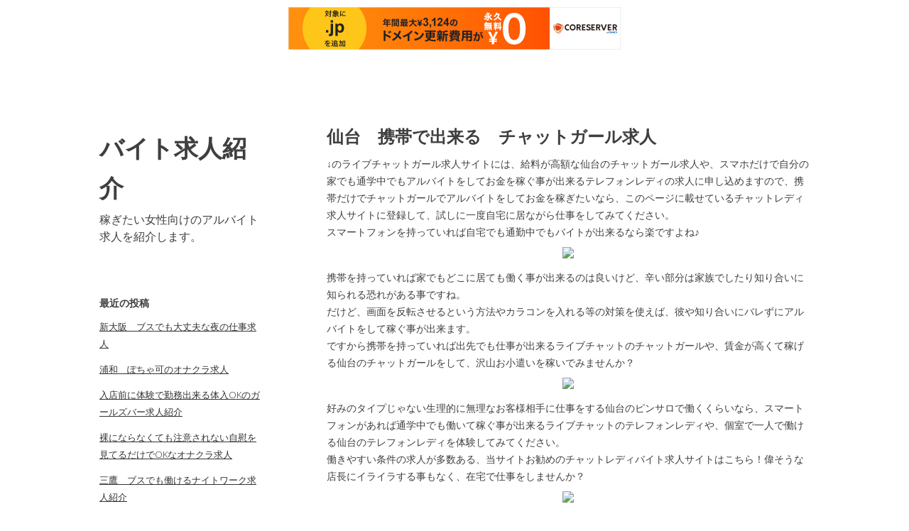

--- FILE ---
content_type: text/html; charset=UTF-8
request_url: http://ohrtxsjq.s100.xrea.com/?p=2056
body_size: 8225
content:
<!DOCTYPE html>
<html class="no-js" lang="ja">
<head>
<meta charset="UTF-8">
<meta name="viewport" content="width=device-width, initial-scale = 1.0, maximum-scale=2.0, user-scalable=yes" />
<link rel="profile" href="http://gmpg.org/xfn/11">
<link rel="pingback" href="http://ohrtxsjq.s100.xrea.com/xmlrpc.php">
<title>仙台　携帯で出来る　チャットガール求人 &#8211; バイト求人紹介</title>
<meta name='robots' content='max-image-preview:large' />
<link rel='dns-prefetch' href='//fonts.googleapis.com' />
<link rel="alternate" type="application/rss+xml" title="バイト求人紹介 &raquo; フィード" href="http://ohrtxsjq.s100.xrea.com/?feed=rss2" />
<link rel="alternate" type="application/rss+xml" title="バイト求人紹介 &raquo; コメントフィード" href="http://ohrtxsjq.s100.xrea.com/?feed=comments-rss2" />
<script type="text/javascript">
window._wpemojiSettings = {"baseUrl":"https:\/\/s.w.org\/images\/core\/emoji\/14.0.0\/72x72\/","ext":".png","svgUrl":"https:\/\/s.w.org\/images\/core\/emoji\/14.0.0\/svg\/","svgExt":".svg","source":{"concatemoji":"http:\/\/ohrtxsjq.s100.xrea.com\/wp-includes\/js\/wp-emoji-release.min.js?ver=6.2.8"}};
/*! This file is auto-generated */
!function(e,a,t){var n,r,o,i=a.createElement("canvas"),p=i.getContext&&i.getContext("2d");function s(e,t){p.clearRect(0,0,i.width,i.height),p.fillText(e,0,0);e=i.toDataURL();return p.clearRect(0,0,i.width,i.height),p.fillText(t,0,0),e===i.toDataURL()}function c(e){var t=a.createElement("script");t.src=e,t.defer=t.type="text/javascript",a.getElementsByTagName("head")[0].appendChild(t)}for(o=Array("flag","emoji"),t.supports={everything:!0,everythingExceptFlag:!0},r=0;r<o.length;r++)t.supports[o[r]]=function(e){if(p&&p.fillText)switch(p.textBaseline="top",p.font="600 32px Arial",e){case"flag":return s("\ud83c\udff3\ufe0f\u200d\u26a7\ufe0f","\ud83c\udff3\ufe0f\u200b\u26a7\ufe0f")?!1:!s("\ud83c\uddfa\ud83c\uddf3","\ud83c\uddfa\u200b\ud83c\uddf3")&&!s("\ud83c\udff4\udb40\udc67\udb40\udc62\udb40\udc65\udb40\udc6e\udb40\udc67\udb40\udc7f","\ud83c\udff4\u200b\udb40\udc67\u200b\udb40\udc62\u200b\udb40\udc65\u200b\udb40\udc6e\u200b\udb40\udc67\u200b\udb40\udc7f");case"emoji":return!s("\ud83e\udef1\ud83c\udffb\u200d\ud83e\udef2\ud83c\udfff","\ud83e\udef1\ud83c\udffb\u200b\ud83e\udef2\ud83c\udfff")}return!1}(o[r]),t.supports.everything=t.supports.everything&&t.supports[o[r]],"flag"!==o[r]&&(t.supports.everythingExceptFlag=t.supports.everythingExceptFlag&&t.supports[o[r]]);t.supports.everythingExceptFlag=t.supports.everythingExceptFlag&&!t.supports.flag,t.DOMReady=!1,t.readyCallback=function(){t.DOMReady=!0},t.supports.everything||(n=function(){t.readyCallback()},a.addEventListener?(a.addEventListener("DOMContentLoaded",n,!1),e.addEventListener("load",n,!1)):(e.attachEvent("onload",n),a.attachEvent("onreadystatechange",function(){"complete"===a.readyState&&t.readyCallback()})),(e=t.source||{}).concatemoji?c(e.concatemoji):e.wpemoji&&e.twemoji&&(c(e.twemoji),c(e.wpemoji)))}(window,document,window._wpemojiSettings);
</script>
<style type="text/css">
img.wp-smiley,
img.emoji {
	display: inline !important;
	border: none !important;
	box-shadow: none !important;
	height: 1em !important;
	width: 1em !important;
	margin: 0 0.07em !important;
	vertical-align: -0.1em !important;
	background: none !important;
	padding: 0 !important;
}
</style>
	<link rel='stylesheet' id='wp-block-library-css' href='http://ohrtxsjq.s100.xrea.com/wp-includes/css/dist/block-library/style.min.css?ver=6.2.8' type='text/css' media='all' />
<link rel='stylesheet' id='classic-theme-styles-css' href='http://ohrtxsjq.s100.xrea.com/wp-includes/css/classic-themes.min.css?ver=6.2.8' type='text/css' media='all' />
<style id='global-styles-inline-css' type='text/css'>
body{--wp--preset--color--black: #000000;--wp--preset--color--cyan-bluish-gray: #abb8c3;--wp--preset--color--white: #ffffff;--wp--preset--color--pale-pink: #f78da7;--wp--preset--color--vivid-red: #cf2e2e;--wp--preset--color--luminous-vivid-orange: #ff6900;--wp--preset--color--luminous-vivid-amber: #fcb900;--wp--preset--color--light-green-cyan: #7bdcb5;--wp--preset--color--vivid-green-cyan: #00d084;--wp--preset--color--pale-cyan-blue: #8ed1fc;--wp--preset--color--vivid-cyan-blue: #0693e3;--wp--preset--color--vivid-purple: #9b51e0;--wp--preset--gradient--vivid-cyan-blue-to-vivid-purple: linear-gradient(135deg,rgba(6,147,227,1) 0%,rgb(155,81,224) 100%);--wp--preset--gradient--light-green-cyan-to-vivid-green-cyan: linear-gradient(135deg,rgb(122,220,180) 0%,rgb(0,208,130) 100%);--wp--preset--gradient--luminous-vivid-amber-to-luminous-vivid-orange: linear-gradient(135deg,rgba(252,185,0,1) 0%,rgba(255,105,0,1) 100%);--wp--preset--gradient--luminous-vivid-orange-to-vivid-red: linear-gradient(135deg,rgba(255,105,0,1) 0%,rgb(207,46,46) 100%);--wp--preset--gradient--very-light-gray-to-cyan-bluish-gray: linear-gradient(135deg,rgb(238,238,238) 0%,rgb(169,184,195) 100%);--wp--preset--gradient--cool-to-warm-spectrum: linear-gradient(135deg,rgb(74,234,220) 0%,rgb(151,120,209) 20%,rgb(207,42,186) 40%,rgb(238,44,130) 60%,rgb(251,105,98) 80%,rgb(254,248,76) 100%);--wp--preset--gradient--blush-light-purple: linear-gradient(135deg,rgb(255,206,236) 0%,rgb(152,150,240) 100%);--wp--preset--gradient--blush-bordeaux: linear-gradient(135deg,rgb(254,205,165) 0%,rgb(254,45,45) 50%,rgb(107,0,62) 100%);--wp--preset--gradient--luminous-dusk: linear-gradient(135deg,rgb(255,203,112) 0%,rgb(199,81,192) 50%,rgb(65,88,208) 100%);--wp--preset--gradient--pale-ocean: linear-gradient(135deg,rgb(255,245,203) 0%,rgb(182,227,212) 50%,rgb(51,167,181) 100%);--wp--preset--gradient--electric-grass: linear-gradient(135deg,rgb(202,248,128) 0%,rgb(113,206,126) 100%);--wp--preset--gradient--midnight: linear-gradient(135deg,rgb(2,3,129) 0%,rgb(40,116,252) 100%);--wp--preset--duotone--dark-grayscale: url('#wp-duotone-dark-grayscale');--wp--preset--duotone--grayscale: url('#wp-duotone-grayscale');--wp--preset--duotone--purple-yellow: url('#wp-duotone-purple-yellow');--wp--preset--duotone--blue-red: url('#wp-duotone-blue-red');--wp--preset--duotone--midnight: url('#wp-duotone-midnight');--wp--preset--duotone--magenta-yellow: url('#wp-duotone-magenta-yellow');--wp--preset--duotone--purple-green: url('#wp-duotone-purple-green');--wp--preset--duotone--blue-orange: url('#wp-duotone-blue-orange');--wp--preset--font-size--small: 13px;--wp--preset--font-size--medium: 20px;--wp--preset--font-size--large: 36px;--wp--preset--font-size--x-large: 42px;--wp--preset--spacing--20: 0.44rem;--wp--preset--spacing--30: 0.67rem;--wp--preset--spacing--40: 1rem;--wp--preset--spacing--50: 1.5rem;--wp--preset--spacing--60: 2.25rem;--wp--preset--spacing--70: 3.38rem;--wp--preset--spacing--80: 5.06rem;--wp--preset--shadow--natural: 6px 6px 9px rgba(0, 0, 0, 0.2);--wp--preset--shadow--deep: 12px 12px 50px rgba(0, 0, 0, 0.4);--wp--preset--shadow--sharp: 6px 6px 0px rgba(0, 0, 0, 0.2);--wp--preset--shadow--outlined: 6px 6px 0px -3px rgba(255, 255, 255, 1), 6px 6px rgba(0, 0, 0, 1);--wp--preset--shadow--crisp: 6px 6px 0px rgba(0, 0, 0, 1);}:where(.is-layout-flex){gap: 0.5em;}body .is-layout-flow > .alignleft{float: left;margin-inline-start: 0;margin-inline-end: 2em;}body .is-layout-flow > .alignright{float: right;margin-inline-start: 2em;margin-inline-end: 0;}body .is-layout-flow > .aligncenter{margin-left: auto !important;margin-right: auto !important;}body .is-layout-constrained > .alignleft{float: left;margin-inline-start: 0;margin-inline-end: 2em;}body .is-layout-constrained > .alignright{float: right;margin-inline-start: 2em;margin-inline-end: 0;}body .is-layout-constrained > .aligncenter{margin-left: auto !important;margin-right: auto !important;}body .is-layout-constrained > :where(:not(.alignleft):not(.alignright):not(.alignfull)){max-width: var(--wp--style--global--content-size);margin-left: auto !important;margin-right: auto !important;}body .is-layout-constrained > .alignwide{max-width: var(--wp--style--global--wide-size);}body .is-layout-flex{display: flex;}body .is-layout-flex{flex-wrap: wrap;align-items: center;}body .is-layout-flex > *{margin: 0;}:where(.wp-block-columns.is-layout-flex){gap: 2em;}.has-black-color{color: var(--wp--preset--color--black) !important;}.has-cyan-bluish-gray-color{color: var(--wp--preset--color--cyan-bluish-gray) !important;}.has-white-color{color: var(--wp--preset--color--white) !important;}.has-pale-pink-color{color: var(--wp--preset--color--pale-pink) !important;}.has-vivid-red-color{color: var(--wp--preset--color--vivid-red) !important;}.has-luminous-vivid-orange-color{color: var(--wp--preset--color--luminous-vivid-orange) !important;}.has-luminous-vivid-amber-color{color: var(--wp--preset--color--luminous-vivid-amber) !important;}.has-light-green-cyan-color{color: var(--wp--preset--color--light-green-cyan) !important;}.has-vivid-green-cyan-color{color: var(--wp--preset--color--vivid-green-cyan) !important;}.has-pale-cyan-blue-color{color: var(--wp--preset--color--pale-cyan-blue) !important;}.has-vivid-cyan-blue-color{color: var(--wp--preset--color--vivid-cyan-blue) !important;}.has-vivid-purple-color{color: var(--wp--preset--color--vivid-purple) !important;}.has-black-background-color{background-color: var(--wp--preset--color--black) !important;}.has-cyan-bluish-gray-background-color{background-color: var(--wp--preset--color--cyan-bluish-gray) !important;}.has-white-background-color{background-color: var(--wp--preset--color--white) !important;}.has-pale-pink-background-color{background-color: var(--wp--preset--color--pale-pink) !important;}.has-vivid-red-background-color{background-color: var(--wp--preset--color--vivid-red) !important;}.has-luminous-vivid-orange-background-color{background-color: var(--wp--preset--color--luminous-vivid-orange) !important;}.has-luminous-vivid-amber-background-color{background-color: var(--wp--preset--color--luminous-vivid-amber) !important;}.has-light-green-cyan-background-color{background-color: var(--wp--preset--color--light-green-cyan) !important;}.has-vivid-green-cyan-background-color{background-color: var(--wp--preset--color--vivid-green-cyan) !important;}.has-pale-cyan-blue-background-color{background-color: var(--wp--preset--color--pale-cyan-blue) !important;}.has-vivid-cyan-blue-background-color{background-color: var(--wp--preset--color--vivid-cyan-blue) !important;}.has-vivid-purple-background-color{background-color: var(--wp--preset--color--vivid-purple) !important;}.has-black-border-color{border-color: var(--wp--preset--color--black) !important;}.has-cyan-bluish-gray-border-color{border-color: var(--wp--preset--color--cyan-bluish-gray) !important;}.has-white-border-color{border-color: var(--wp--preset--color--white) !important;}.has-pale-pink-border-color{border-color: var(--wp--preset--color--pale-pink) !important;}.has-vivid-red-border-color{border-color: var(--wp--preset--color--vivid-red) !important;}.has-luminous-vivid-orange-border-color{border-color: var(--wp--preset--color--luminous-vivid-orange) !important;}.has-luminous-vivid-amber-border-color{border-color: var(--wp--preset--color--luminous-vivid-amber) !important;}.has-light-green-cyan-border-color{border-color: var(--wp--preset--color--light-green-cyan) !important;}.has-vivid-green-cyan-border-color{border-color: var(--wp--preset--color--vivid-green-cyan) !important;}.has-pale-cyan-blue-border-color{border-color: var(--wp--preset--color--pale-cyan-blue) !important;}.has-vivid-cyan-blue-border-color{border-color: var(--wp--preset--color--vivid-cyan-blue) !important;}.has-vivid-purple-border-color{border-color: var(--wp--preset--color--vivid-purple) !important;}.has-vivid-cyan-blue-to-vivid-purple-gradient-background{background: var(--wp--preset--gradient--vivid-cyan-blue-to-vivid-purple) !important;}.has-light-green-cyan-to-vivid-green-cyan-gradient-background{background: var(--wp--preset--gradient--light-green-cyan-to-vivid-green-cyan) !important;}.has-luminous-vivid-amber-to-luminous-vivid-orange-gradient-background{background: var(--wp--preset--gradient--luminous-vivid-amber-to-luminous-vivid-orange) !important;}.has-luminous-vivid-orange-to-vivid-red-gradient-background{background: var(--wp--preset--gradient--luminous-vivid-orange-to-vivid-red) !important;}.has-very-light-gray-to-cyan-bluish-gray-gradient-background{background: var(--wp--preset--gradient--very-light-gray-to-cyan-bluish-gray) !important;}.has-cool-to-warm-spectrum-gradient-background{background: var(--wp--preset--gradient--cool-to-warm-spectrum) !important;}.has-blush-light-purple-gradient-background{background: var(--wp--preset--gradient--blush-light-purple) !important;}.has-blush-bordeaux-gradient-background{background: var(--wp--preset--gradient--blush-bordeaux) !important;}.has-luminous-dusk-gradient-background{background: var(--wp--preset--gradient--luminous-dusk) !important;}.has-pale-ocean-gradient-background{background: var(--wp--preset--gradient--pale-ocean) !important;}.has-electric-grass-gradient-background{background: var(--wp--preset--gradient--electric-grass) !important;}.has-midnight-gradient-background{background: var(--wp--preset--gradient--midnight) !important;}.has-small-font-size{font-size: var(--wp--preset--font-size--small) !important;}.has-medium-font-size{font-size: var(--wp--preset--font-size--medium) !important;}.has-large-font-size{font-size: var(--wp--preset--font-size--large) !important;}.has-x-large-font-size{font-size: var(--wp--preset--font-size--x-large) !important;}
.wp-block-navigation a:where(:not(.wp-element-button)){color: inherit;}
:where(.wp-block-columns.is-layout-flex){gap: 2em;}
.wp-block-pullquote{font-size: 1.5em;line-height: 1.6;}
</style>
<link rel='stylesheet' id='alternate-open-sans-css' href='//fonts.googleapis.com/css?family=Open+Sans%3A300italic%2C400italic%2C600italic%2C700italic%2C800italic%2C400%2C300%2C600%2C700%2C800&#038;subset=latin%2Clatin-ext' type='text/css' media='all' />
<link rel='stylesheet' id='genericons-css' href='http://ohrtxsjq.s100.xrea.com/wp-content/themes/alternate-lite/genericons/genericons.css?ver=3.0.3' type='text/css' media='all' />
<link rel='stylesheet' id='alternate-style-css' href='http://ohrtxsjq.s100.xrea.com/wp-content/themes/alternate-lite/style.css?ver=6.2.8' type='text/css' media='all' />
<style id='alternate-style-inline-css' type='text/css'>
h1.site-title, h2.site-description  {
                                color: #3f3f3f;                     
                        }
</style>
<script type='text/javascript' src='http://ohrtxsjq.s100.xrea.com/wp-includes/js/jquery/jquery.min.js?ver=3.6.4' id='jquery-core-js'></script>
<script type='text/javascript' src='http://ohrtxsjq.s100.xrea.com/wp-includes/js/jquery/jquery-migrate.min.js?ver=3.4.0' id='jquery-migrate-js'></script>
<link rel="https://api.w.org/" href="http://ohrtxsjq.s100.xrea.com/index.php?rest_route=/" /><link rel="alternate" type="application/json" href="http://ohrtxsjq.s100.xrea.com/index.php?rest_route=/wp/v2/posts/2056" /><link rel="EditURI" type="application/rsd+xml" title="RSD" href="http://ohrtxsjq.s100.xrea.com/xmlrpc.php?rsd" />
<link rel="wlwmanifest" type="application/wlwmanifest+xml" href="http://ohrtxsjq.s100.xrea.com/wp-includes/wlwmanifest.xml" />
<meta name="generator" content="WordPress 6.2.8" />
<link rel="canonical" href="http://ohrtxsjq.s100.xrea.com/?p=2056" />
<link rel='shortlink' href='http://ohrtxsjq.s100.xrea.com/?p=2056' />
<link rel="alternate" type="application/json+oembed" href="http://ohrtxsjq.s100.xrea.com/index.php?rest_route=%2Foembed%2F1.0%2Fembed&#038;url=http%3A%2F%2Fohrtxsjq.s100.xrea.com%2F%3Fp%3D2056" />
<link rel="alternate" type="text/xml+oembed" href="http://ohrtxsjq.s100.xrea.com/index.php?rest_route=%2Foembed%2F1.0%2Fembed&#038;url=http%3A%2F%2Fohrtxsjq.s100.xrea.com%2F%3Fp%3D2056&#038;format=xml" />

<script type="text/javascript" charset="UTF-8" src="//cache1.value-domain.com/xrea_header.js" async="async"></script>
</head>

<body class="post-template-default single single-post postid-2056 single-format-standard">
	<div id="container">
		<div id="wrapper">
			<div id="leftside">
  				<div id="logo">
    				    				<a href="http://ohrtxsjq.s100.xrea.com/" rel="home">
    					<h1 class="site-title">
      						バイト求人紹介    					</h1>
    				</a>
    				<h2 class="site-description">
      					稼ぎたい女性向けのアルバイト求人を紹介します。    				</h2>
  				</div>
                
                 
  
<div id="leftbar">
	
		<div id="recent-posts-2" class="widgets">
		<h2><span>最近の投稿</span></h2>
		<ul>
											<li>
					<a href="http://ohrtxsjq.s100.xrea.com/?p=6491">新大阪　ブスでも大丈夫な夜の仕事求人</a>
									</li>
											<li>
					<a href="http://ohrtxsjq.s100.xrea.com/?p=6489">浦和　ぽちゃ可のオナクラ求人</a>
									</li>
											<li>
					<a href="http://ohrtxsjq.s100.xrea.com/?p=6487">入店前に体験で勤務出来る体入OKのガールズバー求人紹介</a>
									</li>
											<li>
					<a href="http://ohrtxsjq.s100.xrea.com/?p=6485">裸にならなくても注意されない自慰を見てるだけでOKなオナクラ求人</a>
									</li>
											<li>
					<a href="http://ohrtxsjq.s100.xrea.com/?p=6483">三鷹　ブスでも働けるナイトワーク求人紹介</a>
									</li>
											<li>
					<a href="http://ohrtxsjq.s100.xrea.com/?p=6481">下関　ブスでも時給が良いコンカフェ求人</a>
									</li>
											<li>
					<a href="http://ohrtxsjq.s100.xrea.com/?p=6479">今すぐお金が欲しいから働きたい時に働けるおっぱいパブ求人</a>
									</li>
											<li>
					<a href="http://ohrtxsjq.s100.xrea.com/?p=6477">30代以上歓迎のセクキャバ求人紹介</a>
									</li>
											<li>
					<a href="http://ohrtxsjq.s100.xrea.com/?p=6475">香川　ブスでも働ける朝キャバ求人紹介</a>
									</li>
											<li>
					<a href="http://ohrtxsjq.s100.xrea.com/?p=6473">石川　ブスでも働ける熟女キャバクラ求人紹介</a>
									</li>
											<li>
					<a href="http://ohrtxsjq.s100.xrea.com/?p=6471">奈良　手のプレイだけで良いオナクラ求人</a>
									</li>
											<li>
					<a href="http://ohrtxsjq.s100.xrea.com/?p=6469">水戸　デブでも働けるガールズバー求人紹介</a>
									</li>
											<li>
					<a href="http://ohrtxsjq.s100.xrea.com/?p=6467">日本橋　可愛くなくても働ける夜職求人紹介</a>
									</li>
											<li>
					<a href="http://ohrtxsjq.s100.xrea.com/?p=6465">性感エステ求人を手数料無しで手数してくれる求人サイトを紹介</a>
									</li>
											<li>
					<a href="http://ohrtxsjq.s100.xrea.com/?p=6463">今週から仕事をしていっぱいお金を稼ぐ事が出来るピンサロ求人</a>
									</li>
											<li>
					<a href="http://ohrtxsjq.s100.xrea.com/?p=6461">松本　手コキの接客だけのオナクラ求人</a>
									</li>
											<li>
					<a href="http://ohrtxsjq.s100.xrea.com/?p=6459">入店前に試しに一度仕事が出来る体験歓迎のセクキャバ求人</a>
									</li>
											<li>
					<a href="http://ohrtxsjq.s100.xrea.com/?p=6457">働いた日にお金を完全日払い支払ってくれるスナック求人紹介</a>
									</li>
											<li>
					<a href="http://ohrtxsjq.s100.xrea.com/?p=6455">ブスでも働ける町田のソープランド求人紹介</a>
									</li>
											<li>
					<a href="http://ohrtxsjq.s100.xrea.com/?p=6453">朝霞　ぽっちゃり体型でも時給が高いガールズバー求人</a>
									</li>
					</ul>

		</div><div id="archives-2" class="widgets"><h2><span>アーカイブ</span></h2>
			<ul>
					<li><a href='http://ohrtxsjq.s100.xrea.com/?m=202601'>2026年1月</a></li>
	<li><a href='http://ohrtxsjq.s100.xrea.com/?m=202512'>2025年12月</a></li>
	<li><a href='http://ohrtxsjq.s100.xrea.com/?m=202511'>2025年11月</a></li>
	<li><a href='http://ohrtxsjq.s100.xrea.com/?m=202510'>2025年10月</a></li>
	<li><a href='http://ohrtxsjq.s100.xrea.com/?m=202509'>2025年9月</a></li>
	<li><a href='http://ohrtxsjq.s100.xrea.com/?m=202508'>2025年8月</a></li>
	<li><a href='http://ohrtxsjq.s100.xrea.com/?m=202507'>2025年7月</a></li>
	<li><a href='http://ohrtxsjq.s100.xrea.com/?m=202506'>2025年6月</a></li>
	<li><a href='http://ohrtxsjq.s100.xrea.com/?m=202505'>2025年5月</a></li>
	<li><a href='http://ohrtxsjq.s100.xrea.com/?m=202504'>2025年4月</a></li>
	<li><a href='http://ohrtxsjq.s100.xrea.com/?m=202503'>2025年3月</a></li>
	<li><a href='http://ohrtxsjq.s100.xrea.com/?m=202502'>2025年2月</a></li>
	<li><a href='http://ohrtxsjq.s100.xrea.com/?m=202501'>2025年1月</a></li>
	<li><a href='http://ohrtxsjq.s100.xrea.com/?m=202412'>2024年12月</a></li>
	<li><a href='http://ohrtxsjq.s100.xrea.com/?m=202411'>2024年11月</a></li>
	<li><a href='http://ohrtxsjq.s100.xrea.com/?m=202410'>2024年10月</a></li>
	<li><a href='http://ohrtxsjq.s100.xrea.com/?m=202409'>2024年9月</a></li>
	<li><a href='http://ohrtxsjq.s100.xrea.com/?m=202408'>2024年8月</a></li>
	<li><a href='http://ohrtxsjq.s100.xrea.com/?m=202407'>2024年7月</a></li>
	<li><a href='http://ohrtxsjq.s100.xrea.com/?m=202406'>2024年6月</a></li>
	<li><a href='http://ohrtxsjq.s100.xrea.com/?m=202405'>2024年5月</a></li>
	<li><a href='http://ohrtxsjq.s100.xrea.com/?m=202404'>2024年4月</a></li>
	<li><a href='http://ohrtxsjq.s100.xrea.com/?m=202403'>2024年3月</a></li>
	<li><a href='http://ohrtxsjq.s100.xrea.com/?m=202402'>2024年2月</a></li>
	<li><a href='http://ohrtxsjq.s100.xrea.com/?m=202401'>2024年1月</a></li>
	<li><a href='http://ohrtxsjq.s100.xrea.com/?m=202312'>2023年12月</a></li>
	<li><a href='http://ohrtxsjq.s100.xrea.com/?m=202311'>2023年11月</a></li>
	<li><a href='http://ohrtxsjq.s100.xrea.com/?m=202310'>2023年10月</a></li>
	<li><a href='http://ohrtxsjq.s100.xrea.com/?m=202309'>2023年9月</a></li>
	<li><a href='http://ohrtxsjq.s100.xrea.com/?m=202308'>2023年8月</a></li>
	<li><a href='http://ohrtxsjq.s100.xrea.com/?m=202307'>2023年7月</a></li>
	<li><a href='http://ohrtxsjq.s100.xrea.com/?m=202306'>2023年6月</a></li>
	<li><a href='http://ohrtxsjq.s100.xrea.com/?m=202305'>2023年5月</a></li>
	<li><a href='http://ohrtxsjq.s100.xrea.com/?m=202304'>2023年4月</a></li>
	<li><a href='http://ohrtxsjq.s100.xrea.com/?m=202303'>2023年3月</a></li>
	<li><a href='http://ohrtxsjq.s100.xrea.com/?m=202302'>2023年2月</a></li>
	<li><a href='http://ohrtxsjq.s100.xrea.com/?m=202301'>2023年1月</a></li>
	<li><a href='http://ohrtxsjq.s100.xrea.com/?m=202212'>2022年12月</a></li>
	<li><a href='http://ohrtxsjq.s100.xrea.com/?m=202211'>2022年11月</a></li>
	<li><a href='http://ohrtxsjq.s100.xrea.com/?m=202210'>2022年10月</a></li>
	<li><a href='http://ohrtxsjq.s100.xrea.com/?m=202209'>2022年9月</a></li>
	<li><a href='http://ohrtxsjq.s100.xrea.com/?m=202208'>2022年8月</a></li>
	<li><a href='http://ohrtxsjq.s100.xrea.com/?m=202207'>2022年7月</a></li>
	<li><a href='http://ohrtxsjq.s100.xrea.com/?m=202206'>2022年6月</a></li>
	<li><a href='http://ohrtxsjq.s100.xrea.com/?m=202205'>2022年5月</a></li>
	<li><a href='http://ohrtxsjq.s100.xrea.com/?m=202204'>2022年4月</a></li>
	<li><a href='http://ohrtxsjq.s100.xrea.com/?m=202203'>2022年3月</a></li>
	<li><a href='http://ohrtxsjq.s100.xrea.com/?m=202202'>2022年2月</a></li>
	<li><a href='http://ohrtxsjq.s100.xrea.com/?m=202201'>2022年1月</a></li>
	<li><a href='http://ohrtxsjq.s100.xrea.com/?m=202112'>2021年12月</a></li>
	<li><a href='http://ohrtxsjq.s100.xrea.com/?m=202111'>2021年11月</a></li>
	<li><a href='http://ohrtxsjq.s100.xrea.com/?m=202110'>2021年10月</a></li>
	<li><a href='http://ohrtxsjq.s100.xrea.com/?m=202109'>2021年9月</a></li>
	<li><a href='http://ohrtxsjq.s100.xrea.com/?m=202108'>2021年8月</a></li>
	<li><a href='http://ohrtxsjq.s100.xrea.com/?m=202107'>2021年7月</a></li>
	<li><a href='http://ohrtxsjq.s100.xrea.com/?m=202106'>2021年6月</a></li>
	<li><a href='http://ohrtxsjq.s100.xrea.com/?m=202105'>2021年5月</a></li>
	<li><a href='http://ohrtxsjq.s100.xrea.com/?m=202104'>2021年4月</a></li>
	<li><a href='http://ohrtxsjq.s100.xrea.com/?m=202103'>2021年3月</a></li>
	<li><a href='http://ohrtxsjq.s100.xrea.com/?m=202102'>2021年2月</a></li>
	<li><a href='http://ohrtxsjq.s100.xrea.com/?m=202101'>2021年1月</a></li>
	<li><a href='http://ohrtxsjq.s100.xrea.com/?m=202012'>2020年12月</a></li>
	<li><a href='http://ohrtxsjq.s100.xrea.com/?m=202011'>2020年11月</a></li>
	<li><a href='http://ohrtxsjq.s100.xrea.com/?m=202010'>2020年10月</a></li>
	<li><a href='http://ohrtxsjq.s100.xrea.com/?m=201906'>2019年6月</a></li>
	<li><a href='http://ohrtxsjq.s100.xrea.com/?m=201905'>2019年5月</a></li>
			</ul>

			</div></div></div>
<div id="rightside">

<div id="contentwrapper">
  <div id="content">
        <div class="post-2056 post type-post status-publish format-standard hentry category-1">
      <h1 class="entry-title">
        仙台　携帯で出来る　チャットガール求人      </h1>
      <div class="entry">
        <p>↓のライブチャットガール求人サイトには、給料が高額な仙台のチャットガール求人や、スマホだけで自分の家でも通学中でもアルバイトをしてお金を稼ぐ事が出来るテレフォンレディの求人に申し込めますので、携帯だけでチャットガールでアルバイトをしてお金を稼ぎたいなら、このページに載せているチャットレディ求人サイトに登録して、試しに一度自宅に居ながら仕事をしてみてください。<br />スマートフォンを持っていれば自宅でも通勤中でもバイトが出来るなら楽ですよね♪</p>
<div align="center"><a href="https://night-work.sakura.ne.jp/click/chatlady"><img decoding="async" src="https://night-work.sakura.ne.jp/button.jpg" width="280" height="52" border="0" /></a></div>
<p>携帯を持っていれば家でもどこに居ても働く事が出来るのは良いけど、辛い部分は家族でしたり知り合いに知られる恐れがある事ですね。<br />だけど、画面を反転させるという方法やカラコンを入れる等の対策を使えば、彼や知り合いにバレずにアルバイトをして稼ぐ事が出来ます。<br />ですから携帯を持っていれば出先でも仕事が出来るライブチャットのチャットガールや、賃金が高くて稼げる仙台のチャットガールをして、沢山お小遣いを稼いでみませんか？</p>
<div align="center"><a href="https://night-work.sakura.ne.jp/click/chatlady"><img decoding="async" src="https://night-work.sakura.ne.jp/button.jpg" width="280" height="52" border="0" /></a></div>
<p>好みのタイプじゃない生理的に無理なお客様相手に仕事をする仙台のピンサロで働くくらいなら、スマートフォンがあれば通学中でも働いて稼ぐ事が出来るライブチャットのテレフォンレディや、個室で一人で働ける仙台のテレフォンレディを体験してみてください。<br />働きやすい条件の求人が多数ある、当サイトお勧めのチャットレディバイト求人サイトはこちら！偉そうな店長にイライラする事もなく、在宅で仕事をしませんか？</p>
<div align="center"><a href="https://night-work.sakura.ne.jp/click/chatlady"><img decoding="async" src="https://night-work.sakura.ne.jp/button.jpg" width="280" height="52" border="0" /></a></div>
<p>夢があって時給が高くていっぱいお金を稼げる職場を見つけたいけど、仙台の夜のアルバイトのキャストはやりたくないし、仙台の回春エステは有り得ない。<br />という宮城の子は、当サイトに掲載しているチャットレディ求人サイトを利用して、スマートフォンさえあれば何所でも仕事が出来るチャットレディ求人や、携帯で出来るチャットガールをやって、お金を沢山稼いでみませんか？</p>
<div align="center"><a href="https://night-work.sakura.ne.jp/click/chatlady"><img decoding="async" src="https://night-work.sakura.ne.jp/button.jpg" width="280" height="52" border="0" /></a></div>
<p>命令してくるバイト仲間に困るなら、時給の良い仙台のチャットガールや、スマホがあれば移動中でも出来る仙台のチャットガールをしてみませんか？ウザイバイト仲間にイライラしないだけでも楽ですよ♪</p>
<div align="center"><a href="https://night-work.sakura.ne.jp/click/chatlady"><img decoding="async" src="https://night-work.sakura.ne.jp/button.jpg" width="280" height="52" border="0" /></a></div>
<p>&#8220;<br /><span id="more-2056"></span></p>
<div align="center"><a href="https://night-work.sakura.ne.jp/click/chatlady"><img decoding="async" loading="lazy" src="https://night-work.sakura.ne.jp/click/chatlady_banner" width="300" height="250" border="0" /></a></div>
<p>仙台でソープランドをするなら、彼氏じゃないどころか、嫌いな系統の男性の場合でも、我慢して身体に触らせないといけません。<br />ですが、仙台のライブチャットのアルバイトや、スマートフォンさえあれば家でも通勤中でも働けるチャットガールなら、リアルで好きな系統じゃない人に接する事は無いです。<br />なので、スマホがあれば在宅でも稼げるチャットガールでアルバイトをして、お金を沢山稼いでみませんか？好きなタイプじゃない嫌いなタイプのお客さんに会わないのでキツイ思いもしません。</p>
<div align="center"><a href="https://night-work.sakura.ne.jp/click/chatlady"><img decoding="async" src="https://night-work.sakura.ne.jp/button.jpg" width="280" height="52" border="0" /></a></div>
<p>風俗に限界を感じてるなら、このページに載せているチャットガールバイト求人情報サイトを利用してみてください。<br />精神的に辛いけど、仙台の回春エステのバイトは時給が高額でお金を沢山稼げるので、辞めたいけど退店出来ない…という宮城の人は、このサイトに載せているチャットレディバイト求人情報サイトを使って、スマートフォンだけで在宅でも出先でも働いてお金を稼ぐ事が出来るライブチャットのメールレディや、給料が良い仙台のチャットガールで仕事をして、お金をいっぱい稼いでみませんか？スマートフォンさえあれば自分の家でも出先でも仕事をしてお金を稼ぐ事が出来るのは最高ですよね♪</p>
<div align="center"><a href="https://night-work.sakura.ne.jp/click/chatlady"><img decoding="async" src="https://night-work.sakura.ne.jp/button.jpg" width="280" height="52" border="0" /></a></div>
<p>スマホでしたりパソコンでコンビニ等の一般的な仕事より稼げます♪時給が高額なバイトを始めたいけど、仙台の夜の仕事のキャストは怖いからしたくないという宮城の方は賃金が高い仙台のチャットガールのアルバイトや、自分の家で気楽にバイトが出来るライブチャットのテレフォンレディをしてみませんか？働いて可能な限りお金を稼ぎたいと思ってる宮城の方はこちら！</p>
<div align="center"><a href="https://night-work.sakura.ne.jp/click/chatlady"><img decoding="async" src="https://night-work.sakura.ne.jp/button.jpg" width="280" height="52" border="0" /></a></div>
<p>朝から夜遅くまで大変なのを我慢して出勤するのは、相当キツいですよね。<br />スマートフォンがあれば通学中でもアルバイトをする事が出来るのに給料が良いライブチャットのチャットレディや、仙台の一人で気ままに働けるチャットガールで働いて、お小遣いをいっぱい稼いでみませんか？給料が高い仕事をしたい宮城の女の子は、当サイトに載せてるライブチャットレディ求人サイトを利用して、体験でチャットガールで働いて、お小遣いを沢山稼いでみませんか？スマートフォンさえ持っていれば家でも出先でも働けるので、めんどくさい上司</p>
<div align="center"><a href="https://night-work.sakura.ne.jp/click/chatlady"><img decoding="async" src="https://night-work.sakura.ne.jp/button.jpg" width="280" height="52" border="0" /></a></div>
<p>同伴ノルマの為のお客さんへの営業で病んでいる20代の女の子に求人紹介！仙台で水商売の仕事をするなら、アルバイトの時間外にする営業を、嫌でもやらなければいけません。<br />ですが、携帯で出来るチャットガールなら、仕事の時間外にしないとダメな男性の客への営業をしなくて良いです。<br />スマートフォンを持ってれば何所に居てもアルバイトが出来るチャットガールに興味はありますか？</p>
<div align="center"><a href="https://night-work.sakura.ne.jp/click/chatlady"><img decoding="async" src="https://night-work.sakura.ne.jp/button.jpg" width="280" height="52" border="0" /></a></div>
<p>&#8220;<br /><!--trackback:-->	</p>
<li><a href="http://elcxzvhq.s335.xrea.com/?p=3258" target="_blank" rel="noopener noreferrer">市川　デブでも稼げる　おっぱいパブ求人</a></li>
<p><!--trackback:-->	</p>
<li><a href="http://zgwub.s98.xrea.com/?p=898" target="_blank" rel="noopener noreferrer">福岡　日払い可　夜のアルバイト求人</a></li>
<p><!--trackback:-->	</p>
<li><a href="https://jpqzmvku.seesaa.net/article/489985974.html" target="_blank" rel="noopener noreferrer">携帯を持っていればどこでもバイトが出来る仕事募集</a></li>
<p></p>
<li><a href="https://xn--ccke2i4a9jv12q8g5b.2-d.jp/cabaretclub/1699/">上尾　デブ可　キャバクラ求人</a></li>
<p></p>
<li><a href="https://xn--ccke2i4a9jv12q8g5b.2-d.jp/chatlady/2477/">浦安　既婚者可　チャットレディ求人</a></li>
<p></p>
                        
<div id="comments" class="comments-area">
      </div>
      </div>
    </div>
    
	<nav class="navigation post-navigation" aria-label="投稿">
		<h2 class="screen-reader-text">投稿ナビゲーション</h2>
		<div class="nav-links"><div class="nav-previous"><a href="http://ohrtxsjq.s100.xrea.com/?p=2054" rel="prev">市川　デブ可　キャバクラ求人</a></div><div class="nav-next"><a href="http://ohrtxsjq.s100.xrea.com/?p=2058" rel="next">出雲　ぽっちゃり体型でも稼げる　オナクラ求人</a></div></div>
	</nav>      </div>
</div>

</div>
</div>
</div>

<div id="footer">
	
	  	<div id="copyinfo"> &copy; 2026    バイト求人紹介    . <a href="http://wordpress.org/"> Powered by WordPress. </a> Theme by <a href="http://www.vivathemes.com/" rel="designer">Viva Themes</a>.</div>
</div>
<script type='text/javascript' src='http://ohrtxsjq.s100.xrea.com/wp-content/themes/alternate-lite/js/reaktion.js?ver=6.2.8' id='alternate-menu-js'></script>
<script type='text/javascript' src='http://ohrtxsjq.s100.xrea.com/wp-content/themes/alternate-lite/js/responsive-videos.js?ver=6.2.8' id='alternate-responsive-videos-js'></script>
</body></html>

--- FILE ---
content_type: text/css
request_url: http://ohrtxsjq.s100.xrea.com/wp-content/themes/alternate-lite/style.css?ver=6.2.8
body_size: 5163
content:
/*
Theme Name: Alternate Lite
Theme URI: http://www.vivathemes.com/wordpress-theme/alternate/
Description: Alternate Lite is a clean, minimal and simple blog theme. In the front page you can display your blog or a static page. Add links to your Social media accounts easily with the integrated Social Media menu. Alternate Lite comes loaded with 28 social media icons to have your visitors connect to you. Easily upload your logo image and favicon, styling for Contact Form 7 plugin are among the features. For even more features check the Pro Version of this theme https://www.vivathemes.com/wordpress-theme/alternate/
Author: Viva Themes
Author URI: http://www.vivathemes.com
License: GNU GPLv3
License URI: https://www.gnu.org/licenses/gpl-3.0.html
Version: 1.0.2
Tags: two-columns, left-sidebar, custom-background, custom-colors, custom-logo, custom-menu, translation-ready, featured-images, threaded-comments, blog, entertainment
Text Domain: alternate-lite
Domain Path: /languages/

Alternate Lite Theme, (C) 2019 Viva Themes

*/


body,html{
  height:100%;
  min-height: 100%;
}

body {
	background: #fff;
	color: #3f3f3f;
	font-family: 'Open Sans', arial, helvetica, tahoma, sans-serif;
	font-size: 14px;
	font-weight: 300;
	margin:0;
	padding:0;
	line-height: 175%;
	-webkit-font-smoothing:antialiased;
	-moz-osx-font-smoothing:grayscale;
}
	
h1 {
	font-size: 26px;
	color: #3f3f3f;
	margin-top: 20px;
	text-transform: none;
	font-family: 'Open Sans', arial, helvetica, tahoma, sans-serif;
	font-weight: normal;
}

h2 {
	color: #3f3f3f;
	margin:0;
	padding:0;
	margin-top: 20px;
	text-transform: none;
	font-size: 22px;
	font-family: 'Open Sans', arial, helvetica, tahoma, sans-serif;
	font-weight: normal;
}

h3 {
	color: #3f3f3f;
	margin:0;
	padding:0;
	margin-top: 20px;
	text-transform: none;
	font-size: 20px;
	font-family: 'Open Sans', arial, helvetica, tahoma, sans-serif;
	font-weight: normal;
}

h4 {
	color: #3f3f3f;
	margin:0;
	padding:0;
	margin-top: 20px;
	text-transform: none;
	font-size: 16px;
	font-family: 'Open Sans', arial, helvetica, tahoma, sans-serif;
	font-weight: normal;
}

h5 {
	color: #3f3f3f;
	margin:0;
	padding:0;
	margin-top: 20px;
	text-transform: none;
	font-size: 12px;
	font-family: 'Open Sans', arial, helvetica, tahoma, sans-serif;
	font-weight: normal;
}

p { margin-top: 6px; }

img { 
	border: none; padding:0; 
}

img a {
	border:none;
}

img.left { 
	float: left; border: none; padding: 6px 0 0 0; 
}

img.right { 
	float: right; border: none; padding: 0 0 0 6px; 
	}

blockquote {
	border-left:1px solid #ccc;
	margin:15px;
	padding:0 12px 0 12px;
	font-style: italic;
}

code{
	font-family:"Courier New", Courier, monospace;
}


/* links */

a {
	color: #333;
	text-decoration: underline;
	-webkit-transition: all 0.2s ease;
  	-moz-transition: all 0.2s ease;
 	-o-transition: all 0.2s ease;
  	-ms-transition: all 0.2s ease;
  	transition: all 0.2s ease;
}

a:hover {
	text-decoration: none;
}

/* container */

#container {
	width: 100%;
	float: left;
	clear: left;
	overflow: hidden;
}

#wrapper {
	max-width: 1000px;
	margin: 0 auto;
	padding-left: 25px;
	padding-right: 25px;
}

#leftside {
	width: 230px;
	float: left;
	margin-top: 100px;
	margin-bottom: 60px;
}

#rightside {
	width: 68%;
	float: right;
	margin-top: 100px;
	margin-bottom: 60px;
}
	
/* Logo */

#logo {	
	width: 100%;
	float:left;
}

#logo img {
	margin-bottom: 20px;
}

#logo a {
	text-decoration: none;
}

#logo h1 a,
#logo h1 {
	font-size: 34px;
	text-transform: uppercase;
	text-decoration: none;
	line-height: 56px;
	margin-top: 0;
	font-weight: 700;
	margin-bottom: 5px;
}

h2.site-description {
	color: #999;
	margin-top: 0;
	font-size: 16px;
	margin-bottom: 10px;
}

/* Main Menu */

.mmenu {
  	display: block;
  	font-size: 14px;
  	width: 100%;
  	float: left;
  	clear: left;
	margin-top: 20px;
	position: relative;
}

.mmenu ul {
  	list-style: none;
  	padding: 0;
  	text-align: left;
  	position: relative;
  	margin: 0;
  	margin-bottom: 10px;
	display: block;
}

	
.mmenu ul li {
  	float: left;
  	*display: inline;
  	zoom: 1;
  	position: relative;
}

.mmenu ul li span.arrow {
  	display: block;
  	/* "display:none" to hide arrows for the non-mobile nav */
  	position: absolute;
  	top: 32px;
  	color: #3f3f3f;
  	width: 20px;
  	left: 50%;
  	margin-left: -10px;
  	text-align: center;
  	font-size: 7px;
  	z-index: 5;
  	cursor: pointer;
}

.mmenu ul li a {
   	display: block;
  	color: #3f3f3f;
  	padding: 8px 0;
  	text-decoration: none;
	font-weight: 700;
	letter-spacing: 1px;
	font-size: 12px;
	text-transform: uppercase;
}

.mmenu ul li ul {
  	list-style: none;
  	padding: 0;
  	display: none;
  	position: absolute;
  	left: 0;
  	width: 160px;
  	margin-bottom: 0;
}

.mmenu ul li ul li {
  	width: 160px;
}

.mmenu ul li ul li a {
  	display: block;
  	padding: 8px 0;
}

.mmenu ul li ul li a:hover {
  	color: #999;
}

.mmenu ul li.current-menu-item a,
.mmenu ul li:hover a {
  	color: #999;
	border: none;
}

.mmenu ul li:hover a:hover {
 	color: #656565;
}

.mmenu ul li:hover ul {
  	display: block;
}

.mmenu ul li:hover ul a {
  	color: #999;
}

.mmenu ul li:hover ul a:hover {
  	color: #999;
}

.mmenu .nav-bars {
  	display: block;
  	position: absolute;
    left: 50%;
	margin-left: -20px;
    width: 40px;
	height: 40px;
	text-align: center;
    top: -40px;
    color: #a3978c;
    font-size: 24px;
    cursor: pointer;
    clear: none;
	z-index: 4;
	border: none;
	visibility: hidden;
}

.mmenu .nav-bars::before {
	content: '\f419';
	display: inline-block;
	-webkit-font-smoothing: antialiased;
	font: normal 16px/1 'Genericons';
	line-height: 40px;
	color: #3f3f3f;
	-webkit-transition: all 0.3s ease;
  	-moz-transition:    all 0.3s ease;
  	-ms-transition:     all 0.3s ease;
  	-o-transition:      all 0.3s ease;
}

.opened .nav-bars::before {
	content: '\f406';
}

.mmenu .nav-bars i {
  	font-weight: bold;
}

.mmenu.mobile {
  	width: 100%;
}

.mmenu.mobile ul li {
  	width: 100%;
  	float: none;
}

.mmenu.mobile ul li span.arrow {
  	display: block;
  	top: 6px;
  	font-size: 16px;
  	margin: 0;
  	right: 2px;
  	left: auto;
  	padding: 5px;
}

.mmenu.mobile ul li span.arrow:hover {
  	color: #aaa;
}

.mmenu.mobile ul li span.arrow.arrow-rotate {
 	-webkit-transform: rotate(180deg);
    -ms-transform: rotate(180deg);
    transform: rotate(180deg);
}

.mmenu.mobile ul li ul {
  	position: static;
  	width: 100%;
	display: none;
}

.mmenu.mobile ul li ul li {
  	width: 100%;
}

.mmenu.mobile ul li:hover a {
  	border: none;
}

.mmenu.mobile ul li:hover a:hover {
}

.mmenu.mobile ul li:hover ul {
  	display: none;
}

.mmenu.mobile ul li:hover ul a {
}
	
.mmenu.mobile ul li:hover ul a:hover {  
}

@media screen and (max-width: 768px) {
	
	.mmenu.mobile .nav-bars {
  		visibility: visible;
	}
	
	.mmenu ul {
		display: none;
	}
}

#leftbar {
	width: 100%;
	float: left;
	clear: left;
	margin-top: 40px;
}

#leftbar .widgets {
	width: 100%;
	clear: left;
	float: left;
	margin-bottom: 10px;
	font-size: 13px
}

#leftbar h2 {
	font-family: 'Open Sans', arial, helvetica, tahoma, sans-serif;
	font-weight: 700;
	font-size: 14px;
	color: #3f3f3f;
	text-transform: uppercase;
	margin-bottom: 2px;
}

#leftbar ul {
	padding: 0;
	margin: 0;
	width: 100%;
	float: left;
	clear: left;
}

#leftbar ul li {
	padding-top: 5px;
	padding-bottom: 5px;
	list-style: none;
	width: 100%;
	margin-top: 2px;
}

#leftbar ul li ul li {
	border: none;
	list-style: none;
	margin-left: 0;
	margin-top: 2px;
	float: left;
	clear: left;
	width: 100%;
}

#leftbar ul li a {
	text-decoration: underline;
}

#leftbar ul li a:hover {
	text-decoration: none;
}

#leftbar a {
	text-decoration: underline;
}
	
#leftbar a:hover {
	border: none;
	text-decoration: none;
}
 

/* search */

#searchform {
	padding:0;
	margin:0;
	float: left;
	width: 170px;
	margin-top: 10px;
	margin-right: 8px;
}

#searchform input#s {
	margin:0;
	padding:2px;
	width: 157px;
	padding-left: 3px;
	background: #fff;	
	border: solid 1px #ccc;	
	height:20px;
	font-size:11px;
	padding-top:2px;
}

#searchform input#searchsubmit {
	display: none;
}


/* Content Section */

#contentwrapper {
	width: 100%;
	float: left;
	clear: left;
}

#content {
	width: 100%;
	float: left;
	margin-left: 0;
}

/* content */


.attachment-alternate-singlethumb {
	margin-bottom: 10px;
}

.post {
	margin:0;
	padding:0;
	width: 100%;
	float: left;
	clear: left;
	margin-bottom: 60px;
}

.entry {
}

h1.page-title,
h1.entry-title,
h2.entry-title {
	margin:0;
	padding: 0;
	font-weight: 700;
	color: #3f3f3f;
	text-transform: uppercase;
	font-size: 24px;
	padding-bottom: 7px;
}

h2.entry-title a {
	text-decoration: none;
	color: #3f3f3f;
	font-size: 24px;
	line-height: 120%;
}

h1.page-title {
	margin-bottom: 30px;
}

.post ul {}

.post li {
	margin-left: 15px;
}

.entry p {
	margin: 8px 0;
}

.postdate {
	font-size: 20px;
	text-transform: uppercase;
	text-decoration: none;
	color: #999;
}

.belowpost {
	float: left;
	display: inline-block;
	position: relative;
	top: 10px;
	left: 0px;
}

.btnmore {
	border: none;
	font-family: inherit;
	font-size: inherit;
	color: inherit;
	background: none;
	cursor: pointer;
	display: inline-block;
	outline: none;
	-webkit-transition: all 0.3s;
	-moz-transition: all 0.3s;
	transition: all 0.3s;
}

.btnmore:after {
	content: '';
	position: absolute;
	z-index: -1;
	-webkit-transition: all 0.3s;
	-moz-transition: all 0.3s;
	transition: all 0.3s;
}

a.btnmore {
	font-size: 12px;
	font-weight: 700;
	font-style: normal;
	text-transform: uppercase;
	padding: 8px 16px;
	color: #3f3f3f;
	width: auto;
	text-decoration: none;
	display: block;
	border: solid 2px #ffcc33;
}

.btnmore:after {
	width: 0%;
	height: 100%;
	top: 0;
	left: 0;
	background: #ffcc33;
}

.btnmore:hover,
.btnmore:active {
	color: #fff;
}

.btnmore:hover:after,
.btnmore:active:after {
	width: 100%;
}


p.singletags {
	line-height: 32px;
}

p.singletags a {
	text-decoration: none;
	border: solid 2px #eaeaea;
	height: 26px;
	line-height: 26px;
	font-size: 16px;
	display: inline-block;
	padding: 0 6px;
	-webkit-transition: all 0.3s ease;
  	-moz-transition:    all 0.3s ease;
  	-ms-transition:     all 0.3s ease;
  	-o-transition:      all 0.3s ease;
}

p.singletags a:hover {
	color: #999;
}

p.singletags:before {
	display: inline-block;
	-webkit-font-smoothing: antialiased;
	font: normal 32px/1 'Genericons';
	vertical-align: top;
	content: '\f302';
}

ol {
	margin: 10px;
}

ul {
	margin: 5px;
}

/* comments */


#commentform {
	margin:0;
	padding:0;
	clear: both;
	float: left;
}
	
#commentform p {
}
	
#commentform a { 
	text-decoration: none; 
	line-height: 14pt;
}
	
#commentform h3 {
	font-size: 10pt;
	font-weight: 400;
	font-size: 14px;
	text-transform: uppercase;
	margin:0;
	padding:0;
}
	
#comment {
	width:80%;
}

#comments label {
	float: left;
	clear: left;
	margin-top: 15px;
}

#author, #email, #url, #comment {
	font-size: 11px;
	padding:12px 16px;
	border: solid 2px #eaeaea;
	float: left;
	clear: left;
	margin-top: 0;
	color:  #3f3f3f;	
}

#author, #email, #url {
	height:16px;
}
	
#submit {
	cursor:pointer;	
	padding: 12px 16px;
	border: solid 2px #eaeaea;
	float: left;
	clear: left;
	margin-top: 10px;
	-webkit-transition: all 0.4s ease;
  	-moz-transition:    all 0.4s ease;
  	-ms-transition:     all 0.4s ease;
  	-o-transition:      all 0.4s ease;
	background: none;
	color: #3f3f3f;
	text-transform: uppercase;
	font-family: 'Open Sans', arial, helvetica, tahoma, sans-serif;
	font-weight: 700;
}

#submit:hover {
	color: #999;
}

#comments {
	margin:0; 
	padding:0;
	clear: both;
	float: left;
}

#respond h3,
#comments h2 {
	color: #3f3f3f;
	font-size: 14px;
	text-transform: uppercase;
	font-weight: 700;
}	


.reply a.comment-reply-link {
	border: solid 2px #eaeaea;
	text-transform: uppercase;
	font-family: 'Open Sans', arial, helvetica, tahoma, sans-serif;
	font-weight: 700;
	-webkit-transition: all 0.4s ease;
  	-moz-transition:    all 0.4s ease;
  	-ms-transition:     all 0.4s ease;
  	-o-transition:      all 0.4s ease;
	padding: 2px 10px;
	margin-top: 5px;
	float: left;
	clear: left;
	font-size: 12px;
}

.reply a.comment-reply-link:hover{
	color: #999;
}	

ol.commentlist { 
	list-style-type: none; 
	margin:0; 
	padding:0; 
	float:left;
	margin-top: 15px;
}

.avatar {
	float:left; 
	margin: 10px 20px 0 0;
	width: 30px;
	height: 30px;
}

ol.commentlist li.comment {
	margin: 0;
	padding: 4%;
	list-style-type:none;
	float: left;
    width: 90%;
	margin-bottom: 20px;
	border: solid 2px #eaeaea;
}

ol.commentlist li ul.children {
	width: 80%;
}

ol.commentlist li ul.children li {
	width: 100%;
	border: none;
	margin-bottom: 0;
}

ol.commentlist li.alt {
	
}

ol.commentlist li p {
	margin: 6px 0 6px 0; 
	padding: 0 12px 0 0; 
	line-height: 14pt;
}

ol.commentlist a {
	text-decoration: none;
}

cite {
	font-family: arial, verdana, tahoma;
	font-size: 9pt;
	font-weight: bold;
	font-style: normal;
	}
	
cite a {
	color: #666; 
	text-decoration: none; 
	border-bottom: 1px dotted #666;
}

/* Contact Form 7 Style */

.wpcf7 {
	margin-top: 10px;
	float: left;
	clear: left;
	width: 70%;
}

.wpcf7 textarea,
.wpcf7 input {
	padding: 5px 8px;
	margin-bottom: 15px;
	margin-top: 3px;
	width: 100%;
	border: solid 2px #eaeaea;
	height: 30px;
	background: none;
}

.wpcf7 textarea {
	height: auto;
}

.wpcf7 input.wpcf7-submit {
	width: auto;
	cursor: pointer;
	border: none;
	border: solid 2px  #eaeaea;
	text-transform: uppercase;
	color: #3f3f3f3;
	padding: 8px 25px;
	-webkit-transition: all 0.7s ease;
  	-moz-transition:    all 0.7s ease;
  	-ms-transition:     all 0.7s ease;
  	-o-transition:      all 0.7s ease;
	height: auto;
	text-transform: uppercase;
	font-family: 'Open Sans', arial, helvetica, tahoma, sans-serif;
	font-weight: 700;
}

.wpcf7 input.wpcf7-submit:hover {
	color: #999;
}

.wpcf7 p {
	text-align: left;
	font-size: 16px;
	margin: 0;
	margin-bottom: 6px;
	text-transform: none;
}

/* misc */

.entry-content img,
.comment-content img,
.widget img {
	max-width: 100%; /* Fluid images for posts, comments, and widgets */
}
img[class*="align"],
img[class*="wp-image-"],
img[class*="attachment-"] {
	height: auto; /* Make sure images with WordPress-added height and width attributes are scaled correctly */
	max-width: 100%;
}
img.size-full,
img.size-large,
img.header-image,
img.wp-post-image,
img {
	max-width: 100%;
	height: auto; /* Make sure images with WordPress-added height and width attributes are scaled correctly */
}

* Make sure videos and embeds fit their containers */
embed,
iframe,
object,
video {
	max-width: 100%;
}
.entry-content .twitter-tweet-rendered {
	max-width: 100% !important; /* Override the Twitter embed fixed width */
}

/* Images */
.alignleft {
	float: left;
	margin-right: 10px;
}
.alignright {
	float: right;
	margin-left: 10px;
}
.aligncenter {
	display: block;
	margin-left: auto;
	margin-right: auto;
}
.entry-content img,
.comment-content img,
.widget img,
img.header-image,
.author-avatar img,
img.wp-post-image {
}
.wp-caption {
	max-width: 100%; /* Keep wide captions from overflowing their container. */
	padding: 4px;
	background: #eaeaea;
	text-align: center;
}
.wp-caption .wp-caption-text,
.gallery-caption,
.entry-caption {
	font-size: 10px;
	color: #757575;
}
img.wp-smiley,
.rsswidget img {
	border: 0;
	border-radius: 0;
	box-shadow: none;
	margin-bottom: 0;
	margin-top: 0;
	padding: 0;
}

.gallery { margin: 0 auto; }
.gallery .gallery-item {
	float: left;
	margin: 0;
	padding: 0;
}
.gallery-columns-2 .gallery-item { width: 30%; }
.gallery-columns-4 .gallery-item { width: 25%; }
.gallery img {
	border: 1px solid white;
}
.gallery img:hover {
	background: white;
}
.gallery-columns-2 .attachment-medium {
	max-width: 100%;
	height: auto;
}
.gallery-columns-4 .attachment-thumbnail {
	max-width: 100%;
	height: auto;
}
.gallery .gallery-caption {
	color: #fff;
	font-size: 14px;
	margin: 0 0 12px;
}
.gallery dl, .gallery dt { margin: 0; padding: 0;}
.gallery br+br { display: none; }

.size-auto,
.size-full,
.size-large,
.size-medium,
.size-thumbnail {
	max-width: 100%;
	height: auto;
}

.entry pre {
	border: 1px solid #ededed;
	color: #666;
	font-size: 12px;
	font-size: 0.857142857rem;
	line-height: 1.714285714;
	margin: 24px 0;
	margin: 1.714285714rem 0;
	overflow: auto;
	padding: 24px;
	padding: 1.714285714rem;
}

.entry table {
	border-bottom: 1px solid #ededed;
	color: #757575;
	font-size: 12px;
	font-size: 0.857142857rem;
	line-height: 2;
	margin: 0 0 24px;
	margin: 0 0 1.714285714rem;
	width: 100%;
}

.entry dl {
	margin: 0 24px;
	margin: 0 1.714285714rem;
}
.entry dt {
	font-weight: bold;
	line-height: 1.714285714;
}
.entry dd {
	line-height: 1.714285714;
	margin-bottom: 24px;
	margin-bottom: 1.714285714rem;
}

.entry table caption {
	font-size: 16px;
	font-size: 1.142857143rem;
	margin: 24px 0;
	margin: 1.714285714rem 0;
}
.entry td {
	border-top: 1px solid #ededed;
	padding: 6px 10px 6px 0;
}

p { margin-top: 6px; }

#archivelist {
	float:left;
	margin-right: 0;
	
}

#archivelist ul li {
	list-style: none;
	line-height: 35px;
}

#archivelist ul {
	height: auto;
	margin-bottom: 30px;
}

#archivelist ul li a {
	color: #666;
	text-transform: uppercase;
}

#archivelist ul li a:hover {
	text-decoration: none;
}

ol {
	margin: 10px;
	padding: 0;
}

ul {
	margin: 5px;
	padding: 0;
}

.sticky {
}

.bypostauthor {
}

p.form-allowed-tags {
	display: none;
}


/* Blog Page Navigation */

.pagination {
	float: left;
	clear: left;
	width: 100%;
	height: 50px;
}

.pagination h2 {
	display: none;
}

.pagination span, .pagination a {
	-webkit-transition: all 0.3s ease;
  	-moz-transition:    all 0.3s ease;
  	-ms-transition:     all 0.3s ease;
  	-o-transition:      all 0.3s ease;
	padding: 10px 16px; 
	margin-right: 5px;
	text-decoration: none;
	font-size: 12px;
	text-transform: uppercase;
	border: solid 2px #eaeaea;
	color: #3f3f3f;
	font-weight: 700;
}

.pagination a:hover,
.pagination .current {
   padding: 10px 16px; 
	margin-right: 5px;
	color: #999;
	border: solid 2px #eaeaea;
	font-size: 12px;
	text-transform: uppercase;
}

/* Post Navigation */

.post-navigation {
	width: 100%;
	float: left;
	height: 40px;
	clear: none;
	margin-top: 5px;
}

.post-navigation h2 {
	display: none;
}

.post-navigation .nav-previous {
	width: 40px;
	height: 40px;
	float: left;
	margin-right: 10px;
}

.post-navigation .nav-next {
	width: 40px;
	height: 40px;
	float: left;
}

.post-navigation .nav-next a,
.post-navigation .nav-previous a {
	border: solid 2px #eaeaea;
	width: 40px;
	height: 40px;
	display: block;
	-webkit-transition: all 0.3s ease;
  	-moz-transition:    all 0.3s ease;
  	-ms-transition:     all 0.3s ease;
  	-o-transition:      all 0.3s ease;
  	color: #3f3f3f;
  	text-align: center;
	text-decoration: none;
	font-size: 0px;
}

.post-navigation .nav-next a:hover,
.post-navigation .nav-previous a:hover {
	color: #999;
}

.post-navigation .nav-previous a:before {
	content: '\f430';
	display: inline-block;
	-webkit-font-smoothing: antialiased;
	font: normal 32px/1 'Genericons';
	line-height: 40px;
}

.post-navigation .nav-next a:before {
	content: '\f429';
	display: inline-block;
	-webkit-font-smoothing: antialiased;
	font: normal 32px/1 'Genericons';
	line-height: 40px;
}

/* footer */

#footer {
	width: 100%;
	float: left;
	clear: both;
	padding-bottom: 120px;
}

#bottomwidgets {
	width: 100%;
	float: left;
	background: #eaeaea;
	padding-top: 40px;
}

#bottominner {
	max-width: 1000px;
	margin: 0 auto;
	padding-left: 25px;
	padding-right: 25px;
}

#bottomwidgets .widgets {
	width: 40%;
	float: left;
	margin-bottom: 40px;
	clear: both;
}

#bottomwidgets .widgets:nth-child(even) {
	float: right;
	clear: none;
}

#bottomwidgets h2 {
	font-size: 20px;
	font-weight: 800;
	color: #3f3f3f;
	margin-bottom: 10px;
	text-transform: uppercase;
}

#bottomwidgets ul {
	padding: 0;
	margin: 0;
	width: 100%;
	float: left;
	clear: left;
}

#bottomwidgets ul li {
	padding-top: 5px;
	padding-bottom: 5px;
	list-style: none;
	width: 100%;
	margin-top: 2px;
}

#bottomwidgets ul li ul li {
	border: none;
	list-style: none;
	margin-left: 0;
	margin-top: 2px;
	float: left;
	clear: left;
	width: 100%;
}

#bottomwidgets ul li a {
	text-decoration: underline;
}

#bottomwidgets ul li a:hover {
	text-decoration: none;
}

#bottomwidgets a {
	text-decoration: underline;
}
	
#bottomwidgets a:hover {
	border: none;
	text-decoration: none;
}

/* Social Media Menu */

#menu-social .screen-reader-text {
	position: absolute;
	top:      -9999em;
	left:     -9999em;
}

#menu-social {
	margin-top: 50px;
	margin-bottom: 10px;
	width: 100%;
	float: left;
	clear: left;
}

#menu-social ul {
	list-style: none;
	margin:  0;
	text-align: center;
}

#menu-social ul li {
	display:  inline-block;
	position: relative;
}
		
#menu-social ul li a {
	display:  inline-block;
	width: 40px;
	height: 40px;
	-webkit-transition: all .3s ease;
  	-moz-transition:    all .3s ease;
  	-ms-transition:     all .3s ease;
  	-o-transition:      all .3s ease;
	text-align: center;
	border: none;
	margin: 0 5px;
	border: solid 2px #eaeaea;
}
		
#menu-social ul li a:hover {
	text-decoration: none;
}

#menu-social li a::before {
	content:        '\f408';
	display: inline-block;
	-webkit-font-smoothing: antialiased;
	font: normal 16px/1 'Genericons';
	line-height: 40px;
	color: #3f3f3f;
	-webkit-transition: all 0.3s ease;
  	-moz-transition:    all 0.3s ease;
  	-ms-transition:     all 0.3s ease;
  	-o-transition:      all 0.3s ease;
}

#menu-social ul li a:hover::before {
	color: #999;
}

#menu-social li a[href*="wordpress.org"]::before,
#menu-social li a[href*="wordpress.com"]::before {
	content: '\f205';
}
			
#menu-social li a[href*="facebook.com"]::before {
	content: '\f204';
}
			
#menu-social li a[href*="twitter.com"]::before {
	content: '\f202';
}
			
#menu-social li a[href*="dribbble.com"]::before {
	content: '\f201';
}
			
#menu-social li a[href*="plus.google.com"]::before {
	content: '\f218';
}
			
#menu-social li a[href*="pinterest.com"]::before {
	content: '\f209';
}
			
#menu-social li a[href*="github.com"]::before {
	content: '\f200';
}
			
#menu-social li a[href*="tumblr.com"]::before {
	content: '\f214';
}
			
#menu-social li a[href*="youtube.com"]::before {
	content: '\f213';
}
			
#menu-social li a[href*="flickr.com"]::before {
	content: '\f211';
}
			
#menu-social li a[href*="vimeo.com"]::before {
	content: '\f212';
}
			
#menu-social li a[href*="instagram.com"]::before {
	content: '\f215';
}
			
#menu-social li a[href*="codepen.io"]::before {
	content: '\f216';
}
			
#menu-social li a[href*="linkedin.com"]::before {
	content: '\f207';
}

#menu-social li a[href*="foursquare.com"]::before {
	content: '\f226';
}

#menu-social li a[href*="reddit.com"]::before {
	content: '\f222';
}

#menu-social li a[href*="digg.com"]::before {
	content: '\f221';
}

#menu-social li a[href*="getpocket.com"]::before {
	content: '\f224';
}

#menu-social li a[href*="path.com"]::before {
	content: '\f219';
}

#menu-social li a[href*="stumbleupon.com"]::before {
	content: '\f223';
}

#menu-social li a[href*="spotify.com"]::before {
	content: '\f515';
}

#menu-social li a[href*="twitch.tv"]::before {
	content: '\f516';
}

#menu-social li a[href*="dropbox.com"]::before {
	content: '\f225';
}

#menu-social li a[href*="/feed.com"]::before {
	content: '\f413';
}

#menu-social li a[href*="skype"]::before {
	content: '\f220';
}

#menu-social li a[href*="mailto"]::before {
	content: '\f410';
}

#copyinfo {
	width: 100%;
	float: left;
	text-decoration: none;
	font-size: 14px;
	margin-top: 8px;
	line-height: 100%;
	clear: both;
	text-align: center;
}

#copyinfo a {
	text-decoration: none;
}


@media screen and (max-width: 768px) {
	
	html {
	    -webkit-text-size-adjust: none; 
	}
	
	body {
		background: #fff;
	}
	
	#leftside {
		width: 100%;
	}
	
	#rightside {
		width: 100%;
		float: left;
		clear: left;
		margin-top: 0;
	}
	
	#logo {
		width: 50%;
	}
	
	.mmenu .nav-bars {
		left: 98%;
		top: -90px;
	}
	
}

@media screen and (max-width: 520px) {
	
	#logo {
		width: 50%;
	}
	
	#bottomwidgets .widgets {
		width: 100%;
		margin-left: 0;
		margin-right: 0;
	}
}